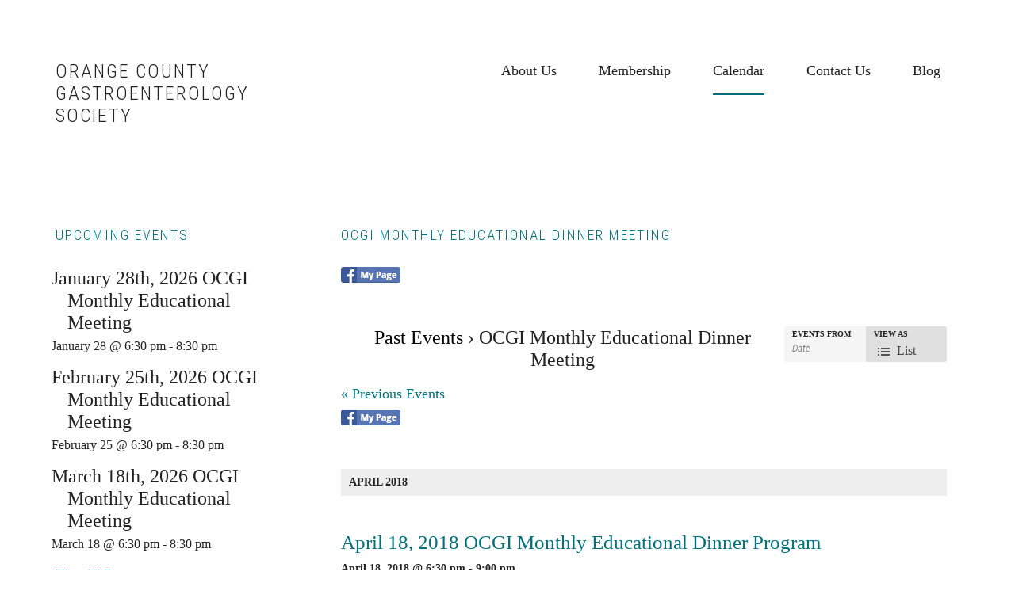

--- FILE ---
content_type: text/html; charset=UTF-8
request_url: http://www.ocgisociety.com/events/category/ocgi-monthly-educational-dinner-meeting/list/?tribe_event_display=past&tribe_paged=1
body_size: 13840
content:
<!DOCTYPE html>
<html lang="en">
<head >
<meta charset="UTF-8" />
		<meta name="robots" content="noodp,noydir" />
		<meta name="viewport" content="width=device-width, initial-scale=1" />
<title>Past Events</title>
<meta name='robots' content='max-image-preview:large' />
	<style>img:is([sizes="auto" i], [sizes^="auto," i]) { contain-intrinsic-size: 3000px 1500px }</style>
	<link rel='dns-prefetch' href='//fonts.googleapis.com' />
<link rel="alternate" type="application/rss+xml" title="Orange County Gastroenterology Society &raquo; Feed" href="http://www.ocgisociety.com/feed/" />
<link rel="alternate" type="application/rss+xml" title="Orange County Gastroenterology Society &raquo; Comments Feed" href="http://www.ocgisociety.com/comments/feed/" />
<link rel="alternate" type="text/calendar" title="Orange County Gastroenterology Society &raquo; iCal Feed" href="http://www.ocgisociety.com/events/?ical=1" />
<link rel="alternate" type="application/rss+xml" title="Orange County Gastroenterology Society &raquo; Events Feed" href="http://www.ocgisociety.com/events/feed/" />
<link rel="canonical" href="http://www.ocgisociety.com/events/category/ocgi-monthly-educational-dinner-meeting/list/?tribe_event_display=past&#038;tribe_paged=1" />
<script type="text/javascript">
/* <![CDATA[ */
window._wpemojiSettings = {"baseUrl":"https:\/\/s.w.org\/images\/core\/emoji\/16.0.1\/72x72\/","ext":".png","svgUrl":"https:\/\/s.w.org\/images\/core\/emoji\/16.0.1\/svg\/","svgExt":".svg","source":{"concatemoji":"http:\/\/www.ocgisociety.com\/wp-includes\/js\/wp-emoji-release.min.js?ver=6.8.2"}};
/*! This file is auto-generated */
!function(s,n){var o,i,e;function c(e){try{var t={supportTests:e,timestamp:(new Date).valueOf()};sessionStorage.setItem(o,JSON.stringify(t))}catch(e){}}function p(e,t,n){e.clearRect(0,0,e.canvas.width,e.canvas.height),e.fillText(t,0,0);var t=new Uint32Array(e.getImageData(0,0,e.canvas.width,e.canvas.height).data),a=(e.clearRect(0,0,e.canvas.width,e.canvas.height),e.fillText(n,0,0),new Uint32Array(e.getImageData(0,0,e.canvas.width,e.canvas.height).data));return t.every(function(e,t){return e===a[t]})}function u(e,t){e.clearRect(0,0,e.canvas.width,e.canvas.height),e.fillText(t,0,0);for(var n=e.getImageData(16,16,1,1),a=0;a<n.data.length;a++)if(0!==n.data[a])return!1;return!0}function f(e,t,n,a){switch(t){case"flag":return n(e,"\ud83c\udff3\ufe0f\u200d\u26a7\ufe0f","\ud83c\udff3\ufe0f\u200b\u26a7\ufe0f")?!1:!n(e,"\ud83c\udde8\ud83c\uddf6","\ud83c\udde8\u200b\ud83c\uddf6")&&!n(e,"\ud83c\udff4\udb40\udc67\udb40\udc62\udb40\udc65\udb40\udc6e\udb40\udc67\udb40\udc7f","\ud83c\udff4\u200b\udb40\udc67\u200b\udb40\udc62\u200b\udb40\udc65\u200b\udb40\udc6e\u200b\udb40\udc67\u200b\udb40\udc7f");case"emoji":return!a(e,"\ud83e\udedf")}return!1}function g(e,t,n,a){var r="undefined"!=typeof WorkerGlobalScope&&self instanceof WorkerGlobalScope?new OffscreenCanvas(300,150):s.createElement("canvas"),o=r.getContext("2d",{willReadFrequently:!0}),i=(o.textBaseline="top",o.font="600 32px Arial",{});return e.forEach(function(e){i[e]=t(o,e,n,a)}),i}function t(e){var t=s.createElement("script");t.src=e,t.defer=!0,s.head.appendChild(t)}"undefined"!=typeof Promise&&(o="wpEmojiSettingsSupports",i=["flag","emoji"],n.supports={everything:!0,everythingExceptFlag:!0},e=new Promise(function(e){s.addEventListener("DOMContentLoaded",e,{once:!0})}),new Promise(function(t){var n=function(){try{var e=JSON.parse(sessionStorage.getItem(o));if("object"==typeof e&&"number"==typeof e.timestamp&&(new Date).valueOf()<e.timestamp+604800&&"object"==typeof e.supportTests)return e.supportTests}catch(e){}return null}();if(!n){if("undefined"!=typeof Worker&&"undefined"!=typeof OffscreenCanvas&&"undefined"!=typeof URL&&URL.createObjectURL&&"undefined"!=typeof Blob)try{var e="postMessage("+g.toString()+"("+[JSON.stringify(i),f.toString(),p.toString(),u.toString()].join(",")+"));",a=new Blob([e],{type:"text/javascript"}),r=new Worker(URL.createObjectURL(a),{name:"wpTestEmojiSupports"});return void(r.onmessage=function(e){c(n=e.data),r.terminate(),t(n)})}catch(e){}c(n=g(i,f,p,u))}t(n)}).then(function(e){for(var t in e)n.supports[t]=e[t],n.supports.everything=n.supports.everything&&n.supports[t],"flag"!==t&&(n.supports.everythingExceptFlag=n.supports.everythingExceptFlag&&n.supports[t]);n.supports.everythingExceptFlag=n.supports.everythingExceptFlag&&!n.supports.flag,n.DOMReady=!1,n.readyCallback=function(){n.DOMReady=!0}}).then(function(){return e}).then(function(){var e;n.supports.everything||(n.readyCallback(),(e=n.source||{}).concatemoji?t(e.concatemoji):e.wpemoji&&e.twemoji&&(t(e.twemoji),t(e.wpemoji)))}))}((window,document),window._wpemojiSettings);
/* ]]> */
</script>
<link rel='stylesheet' id='workstation-pro-theme-css' href='http://www.ocgisociety.com/wp-content/themes/workstation-pro/style.css?ver=1.0.2' type='text/css' media='all' />
<style id='workstation-pro-theme-inline-css' type='text/css'>

		a,
		.add-black .after-header a:focus,
		.add-black .after-header a:hover,
		.author-box-title,
		.archive-pagination li a:focus,
		.archive-pagination li a:hover,
		.archive-pagination .active a,
		.archive-title,
		.entry-header .entry-meta,
		.entry-title a:focus,
		.entry-title a:hover,
		.featured-content .entry-meta,
		.flexible-widgets .featured-content .has-post-thumbnail .alignnone + .entry-header .entry-title a:focus,
		.flexible-widgets .featured-content .has-post-thumbnail .alignnone + .entry-header .entry-title a:hover,
		.footer-widgets a:focus,
		.footer-widgets a:hover,
		.front-page-3 a:focus,
		.front-page-3 a:hover,
		.genesis-nav-menu .sub-menu a:focus,
		.genesis-nav-menu .sub-menu a:hover,
		.nav-secondary .genesis-nav-menu .sub-menu a:focus,
		.nav-secondary .genesis-nav-menu .sub-menu a:hover,
		.nav-secondary .genesis-nav-menu .sub-menu .current-menu-item > a,
		.page-title,
		.site-footer a:focus,
		.site-footer a:hover,
		.widget li a:focus,
		.widget li a:hover,
		.widget-title {
			color: #00707c;
		}

		button,
		input[type="button"],
		input[type="reset"],
		input[type="submit"],
		.add-color .after-header,
		.add-color .site-header,
		.button,		
		.widget .button {
			background-color: #00707c;
		}

		.after-header,
		.front-page-1,
		.genesis-nav-menu .sub-menu,
		.genesis-nav-menu > .current-menu-item > a,
		.genesis-nav-menu > li > a:focus,
		.genesis-nav-menu > li > a:hover {
			border-color: #00707c;
		}
		
		@media only screen and (max-width: 880px) {
			.js nav .genesis-nav-menu .menu-item .sub-menu li a:focus,
			.js nav .genesis-nav-menu .menu-item a:focus,
			.js nav button:focus,
			.js .menu-toggle:focus {
				color: #00707c;
			}
		}
		
</style>
<link rel='stylesheet' id='tribe-events-bootstrap-datepicker-css-css' href='http://www.ocgisociety.com/wp-content/plugins/the-events-calendar/vendor/bootstrap-datepicker/css/bootstrap-datepicker.standalone.min.css?ver=6.8.2' type='text/css' media='all' />
<style id='wp-emoji-styles-inline-css' type='text/css'>

	img.wp-smiley, img.emoji {
		display: inline !important;
		border: none !important;
		box-shadow: none !important;
		height: 1em !important;
		width: 1em !important;
		margin: 0 0.07em !important;
		vertical-align: -0.1em !important;
		background: none !important;
		padding: 0 !important;
	}
</style>
<link rel='stylesheet' id='wp-block-library-css' href='http://www.ocgisociety.com/wp-includes/css/dist/block-library/style.min.css?ver=6.8.2' type='text/css' media='all' />
<style id='classic-theme-styles-inline-css' type='text/css'>
/*! This file is auto-generated */
.wp-block-button__link{color:#fff;background-color:#32373c;border-radius:9999px;box-shadow:none;text-decoration:none;padding:calc(.667em + 2px) calc(1.333em + 2px);font-size:1.125em}.wp-block-file__button{background:#32373c;color:#fff;text-decoration:none}
</style>
<link rel='stylesheet' id='pdfemb-gutenberg-block-backend-js-css' href='http://www.ocgisociety.com/wp-content/plugins/pdf-embedder/css/pdfemb-blocks.css?ver=6.8.2' type='text/css' media='all' />
<style id='global-styles-inline-css' type='text/css'>
:root{--wp--preset--aspect-ratio--square: 1;--wp--preset--aspect-ratio--4-3: 4/3;--wp--preset--aspect-ratio--3-4: 3/4;--wp--preset--aspect-ratio--3-2: 3/2;--wp--preset--aspect-ratio--2-3: 2/3;--wp--preset--aspect-ratio--16-9: 16/9;--wp--preset--aspect-ratio--9-16: 9/16;--wp--preset--color--black: #000000;--wp--preset--color--cyan-bluish-gray: #abb8c3;--wp--preset--color--white: #ffffff;--wp--preset--color--pale-pink: #f78da7;--wp--preset--color--vivid-red: #cf2e2e;--wp--preset--color--luminous-vivid-orange: #ff6900;--wp--preset--color--luminous-vivid-amber: #fcb900;--wp--preset--color--light-green-cyan: #7bdcb5;--wp--preset--color--vivid-green-cyan: #00d084;--wp--preset--color--pale-cyan-blue: #8ed1fc;--wp--preset--color--vivid-cyan-blue: #0693e3;--wp--preset--color--vivid-purple: #9b51e0;--wp--preset--gradient--vivid-cyan-blue-to-vivid-purple: linear-gradient(135deg,rgba(6,147,227,1) 0%,rgb(155,81,224) 100%);--wp--preset--gradient--light-green-cyan-to-vivid-green-cyan: linear-gradient(135deg,rgb(122,220,180) 0%,rgb(0,208,130) 100%);--wp--preset--gradient--luminous-vivid-amber-to-luminous-vivid-orange: linear-gradient(135deg,rgba(252,185,0,1) 0%,rgba(255,105,0,1) 100%);--wp--preset--gradient--luminous-vivid-orange-to-vivid-red: linear-gradient(135deg,rgba(255,105,0,1) 0%,rgb(207,46,46) 100%);--wp--preset--gradient--very-light-gray-to-cyan-bluish-gray: linear-gradient(135deg,rgb(238,238,238) 0%,rgb(169,184,195) 100%);--wp--preset--gradient--cool-to-warm-spectrum: linear-gradient(135deg,rgb(74,234,220) 0%,rgb(151,120,209) 20%,rgb(207,42,186) 40%,rgb(238,44,130) 60%,rgb(251,105,98) 80%,rgb(254,248,76) 100%);--wp--preset--gradient--blush-light-purple: linear-gradient(135deg,rgb(255,206,236) 0%,rgb(152,150,240) 100%);--wp--preset--gradient--blush-bordeaux: linear-gradient(135deg,rgb(254,205,165) 0%,rgb(254,45,45) 50%,rgb(107,0,62) 100%);--wp--preset--gradient--luminous-dusk: linear-gradient(135deg,rgb(255,203,112) 0%,rgb(199,81,192) 50%,rgb(65,88,208) 100%);--wp--preset--gradient--pale-ocean: linear-gradient(135deg,rgb(255,245,203) 0%,rgb(182,227,212) 50%,rgb(51,167,181) 100%);--wp--preset--gradient--electric-grass: linear-gradient(135deg,rgb(202,248,128) 0%,rgb(113,206,126) 100%);--wp--preset--gradient--midnight: linear-gradient(135deg,rgb(2,3,129) 0%,rgb(40,116,252) 100%);--wp--preset--font-size--small: 13px;--wp--preset--font-size--medium: 20px;--wp--preset--font-size--large: 36px;--wp--preset--font-size--x-large: 42px;--wp--preset--spacing--20: 0.44rem;--wp--preset--spacing--30: 0.67rem;--wp--preset--spacing--40: 1rem;--wp--preset--spacing--50: 1.5rem;--wp--preset--spacing--60: 2.25rem;--wp--preset--spacing--70: 3.38rem;--wp--preset--spacing--80: 5.06rem;--wp--preset--shadow--natural: 6px 6px 9px rgba(0, 0, 0, 0.2);--wp--preset--shadow--deep: 12px 12px 50px rgba(0, 0, 0, 0.4);--wp--preset--shadow--sharp: 6px 6px 0px rgba(0, 0, 0, 0.2);--wp--preset--shadow--outlined: 6px 6px 0px -3px rgba(255, 255, 255, 1), 6px 6px rgba(0, 0, 0, 1);--wp--preset--shadow--crisp: 6px 6px 0px rgba(0, 0, 0, 1);}:where(.is-layout-flex){gap: 0.5em;}:where(.is-layout-grid){gap: 0.5em;}body .is-layout-flex{display: flex;}.is-layout-flex{flex-wrap: wrap;align-items: center;}.is-layout-flex > :is(*, div){margin: 0;}body .is-layout-grid{display: grid;}.is-layout-grid > :is(*, div){margin: 0;}:where(.wp-block-columns.is-layout-flex){gap: 2em;}:where(.wp-block-columns.is-layout-grid){gap: 2em;}:where(.wp-block-post-template.is-layout-flex){gap: 1.25em;}:where(.wp-block-post-template.is-layout-grid){gap: 1.25em;}.has-black-color{color: var(--wp--preset--color--black) !important;}.has-cyan-bluish-gray-color{color: var(--wp--preset--color--cyan-bluish-gray) !important;}.has-white-color{color: var(--wp--preset--color--white) !important;}.has-pale-pink-color{color: var(--wp--preset--color--pale-pink) !important;}.has-vivid-red-color{color: var(--wp--preset--color--vivid-red) !important;}.has-luminous-vivid-orange-color{color: var(--wp--preset--color--luminous-vivid-orange) !important;}.has-luminous-vivid-amber-color{color: var(--wp--preset--color--luminous-vivid-amber) !important;}.has-light-green-cyan-color{color: var(--wp--preset--color--light-green-cyan) !important;}.has-vivid-green-cyan-color{color: var(--wp--preset--color--vivid-green-cyan) !important;}.has-pale-cyan-blue-color{color: var(--wp--preset--color--pale-cyan-blue) !important;}.has-vivid-cyan-blue-color{color: var(--wp--preset--color--vivid-cyan-blue) !important;}.has-vivid-purple-color{color: var(--wp--preset--color--vivid-purple) !important;}.has-black-background-color{background-color: var(--wp--preset--color--black) !important;}.has-cyan-bluish-gray-background-color{background-color: var(--wp--preset--color--cyan-bluish-gray) !important;}.has-white-background-color{background-color: var(--wp--preset--color--white) !important;}.has-pale-pink-background-color{background-color: var(--wp--preset--color--pale-pink) !important;}.has-vivid-red-background-color{background-color: var(--wp--preset--color--vivid-red) !important;}.has-luminous-vivid-orange-background-color{background-color: var(--wp--preset--color--luminous-vivid-orange) !important;}.has-luminous-vivid-amber-background-color{background-color: var(--wp--preset--color--luminous-vivid-amber) !important;}.has-light-green-cyan-background-color{background-color: var(--wp--preset--color--light-green-cyan) !important;}.has-vivid-green-cyan-background-color{background-color: var(--wp--preset--color--vivid-green-cyan) !important;}.has-pale-cyan-blue-background-color{background-color: var(--wp--preset--color--pale-cyan-blue) !important;}.has-vivid-cyan-blue-background-color{background-color: var(--wp--preset--color--vivid-cyan-blue) !important;}.has-vivid-purple-background-color{background-color: var(--wp--preset--color--vivid-purple) !important;}.has-black-border-color{border-color: var(--wp--preset--color--black) !important;}.has-cyan-bluish-gray-border-color{border-color: var(--wp--preset--color--cyan-bluish-gray) !important;}.has-white-border-color{border-color: var(--wp--preset--color--white) !important;}.has-pale-pink-border-color{border-color: var(--wp--preset--color--pale-pink) !important;}.has-vivid-red-border-color{border-color: var(--wp--preset--color--vivid-red) !important;}.has-luminous-vivid-orange-border-color{border-color: var(--wp--preset--color--luminous-vivid-orange) !important;}.has-luminous-vivid-amber-border-color{border-color: var(--wp--preset--color--luminous-vivid-amber) !important;}.has-light-green-cyan-border-color{border-color: var(--wp--preset--color--light-green-cyan) !important;}.has-vivid-green-cyan-border-color{border-color: var(--wp--preset--color--vivid-green-cyan) !important;}.has-pale-cyan-blue-border-color{border-color: var(--wp--preset--color--pale-cyan-blue) !important;}.has-vivid-cyan-blue-border-color{border-color: var(--wp--preset--color--vivid-cyan-blue) !important;}.has-vivid-purple-border-color{border-color: var(--wp--preset--color--vivid-purple) !important;}.has-vivid-cyan-blue-to-vivid-purple-gradient-background{background: var(--wp--preset--gradient--vivid-cyan-blue-to-vivid-purple) !important;}.has-light-green-cyan-to-vivid-green-cyan-gradient-background{background: var(--wp--preset--gradient--light-green-cyan-to-vivid-green-cyan) !important;}.has-luminous-vivid-amber-to-luminous-vivid-orange-gradient-background{background: var(--wp--preset--gradient--luminous-vivid-amber-to-luminous-vivid-orange) !important;}.has-luminous-vivid-orange-to-vivid-red-gradient-background{background: var(--wp--preset--gradient--luminous-vivid-orange-to-vivid-red) !important;}.has-very-light-gray-to-cyan-bluish-gray-gradient-background{background: var(--wp--preset--gradient--very-light-gray-to-cyan-bluish-gray) !important;}.has-cool-to-warm-spectrum-gradient-background{background: var(--wp--preset--gradient--cool-to-warm-spectrum) !important;}.has-blush-light-purple-gradient-background{background: var(--wp--preset--gradient--blush-light-purple) !important;}.has-blush-bordeaux-gradient-background{background: var(--wp--preset--gradient--blush-bordeaux) !important;}.has-luminous-dusk-gradient-background{background: var(--wp--preset--gradient--luminous-dusk) !important;}.has-pale-ocean-gradient-background{background: var(--wp--preset--gradient--pale-ocean) !important;}.has-electric-grass-gradient-background{background: var(--wp--preset--gradient--electric-grass) !important;}.has-midnight-gradient-background{background: var(--wp--preset--gradient--midnight) !important;}.has-small-font-size{font-size: var(--wp--preset--font-size--small) !important;}.has-medium-font-size{font-size: var(--wp--preset--font-size--medium) !important;}.has-large-font-size{font-size: var(--wp--preset--font-size--large) !important;}.has-x-large-font-size{font-size: var(--wp--preset--font-size--x-large) !important;}
:where(.wp-block-post-template.is-layout-flex){gap: 1.25em;}:where(.wp-block-post-template.is-layout-grid){gap: 1.25em;}
:where(.wp-block-columns.is-layout-flex){gap: 2em;}:where(.wp-block-columns.is-layout-grid){gap: 2em;}
:root :where(.wp-block-pullquote){font-size: 1.5em;line-height: 1.6;}
</style>
<link rel='stylesheet' id='contact-form-7-css' href='http://www.ocgisociety.com/wp-content/plugins/contact-form-7/includes/css/styles.css?ver=5.1.3' type='text/css' media='all' />
<link rel='stylesheet' id='fcbkbttn_stylesheet-css' href='http://www.ocgisociety.com/wp-content/plugins/facebook-button-plugin/css/style.css?ver=6.8.2' type='text/css' media='all' />
<link rel='stylesheet' id='dashicons-css' href='http://www.ocgisociety.com/wp-includes/css/dashicons.min.css?ver=6.8.2' type='text/css' media='all' />
<link rel='stylesheet' id='to-top-css' href='http://www.ocgisociety.com/wp-content/plugins/to-top/public/css/to-top-public.css?ver=1.8.1' type='text/css' media='all' />
<link rel='stylesheet' id='tribe-events-custom-jquery-styles-css' href='http://www.ocgisociety.com/wp-content/plugins/the-events-calendar/vendor/jquery/smoothness/jquery-ui-1.8.23.custom.css?ver=6.8.2' type='text/css' media='all' />
<link rel='stylesheet' id='tribe-events-calendar-style-css' href='http://www.ocgisociety.com/wp-content/plugins/the-events-calendar/src/resources/css/tribe-events-full.min.css?ver=4.6.12.1' type='text/css' media='all' />
<link rel='stylesheet' id='tribe-events-calendar-mobile-style-css' href='http://www.ocgisociety.com/wp-content/plugins/the-events-calendar/src/resources/css/tribe-events-full-mobile.min.css?ver=4.6.12.1' type='text/css' media='only screen and (max-width: 768px)' />
<link rel='stylesheet' id='google-fonts-css' href='//fonts.googleapis.com/css?family=Roboto+Condensed%3A300italic%2C700italic%2C700%2C300&#038;ver=1.0.2' type='text/css' media='all' />
<script type="text/javascript" src="http://www.ocgisociety.com/wp-includes/js/jquery/jquery.js?ver=3.7.1" id="jquery-core-js"></script>
<script type="text/javascript" src="http://www.ocgisociety.com/wp-includes/js/jquery/jquery-migrate.min.js?ver=3.4.1" id="jquery-migrate-js"></script>
<script type="text/javascript" src="http://www.ocgisociety.com/wp-content/plugins/the-events-calendar/vendor/jquery-placeholder/jquery.placeholder.min.js?ver=2.0.7" id="jquery-placeholder-js"></script>
<script type="text/javascript" id="tribe-events-bootstrap-datepicker-js-extra">
/* <![CDATA[ */
var tribe_bootstrap_datepicker_strings = {"dates":{"days":["Sunday","Monday","Tuesday","Wednesday","Thursday","Friday","Saturday"],"daysShort":{"Jan":"Jan","Feb":"Feb","Mar":"Mar","Apr":"Apr","May":"May","Jun":"Jun","Jul":"Jul","Aug":"Aug","Sep":"Sep","Oct":"Oct","Nov":"Nov","Dec":"Dec"},"daysMin":["S","M","T","W","T","F","S"],"months":["January","February","March","April","May","June","July","August","September","October","November","December"],"monthsShort":["Jan","Feb","Mar","Apr","May","Jun","Jul","Aug","Sep","Oct","Nov","Dec"],"clear":"Clear","today":"Today","titleFormat":"MM yyyy"}};
/* ]]> */
</script>
<script type="text/javascript" src="http://www.ocgisociety.com/wp-content/plugins/the-events-calendar/vendor/bootstrap-datepicker/js/bootstrap-datepicker.min.js?ver=3.2" id="tribe-events-bootstrap-datepicker-js"></script>
<script type="text/javascript" src="http://www.ocgisociety.com/wp-content/plugins/the-events-calendar/vendor/jquery-resize/jquery.ba-resize.min.js?ver=1.1" id="tribe-events-jquery-resize-js"></script>
<script type="text/javascript" id="tribe-events-calendar-script-js-extra">
/* <![CDATA[ */
var tribe_js_config = {"permalink_settings":"\/%category%\/%postname%\/","events_post_type":"tribe_events","events_base":"http:\/\/www.ocgisociety.com\/events\/"};
/* ]]> */
</script>
<script type="text/javascript" src="http://www.ocgisociety.com/wp-content/plugins/the-events-calendar/src/resources/js/tribe-events.min.js?ver=4.6.12.1" id="tribe-events-calendar-script-js"></script>
<script type="text/javascript" src="http://www.ocgisociety.com/wp-content/plugins/the-events-calendar/src/resources/js/tribe-events-bar.min.js?ver=4.6.12.1" id="tribe-events-bar-js"></script>
<script type="text/javascript" id="cf7pp-redirect_method-js-extra">
/* <![CDATA[ */
var ajax_object_cf7pp = {"ajax_url":"http:\/\/www.ocgisociety.com\/wp-admin\/admin-ajax.php","forms":"[\"141|paypal\"]","path":"http:\/\/www.ocgisociety.com\/?cf7pp_redirect=","stripe_key":"","failed":"Payment Failed","pay":"Pay","processing":"Processing Payment"};
/* ]]> */
</script>
<script type="text/javascript" src="http://www.ocgisociety.com/wp-content/plugins/contact-form-7-paypal-add-on/includes/../assets/js/redirect_method.js" id="cf7pp-redirect_method-js"></script>
<script type="text/javascript" src="http://www.ocgisociety.com/wp-content/plugins/facebook-button-plugin/js/script.js?ver=6.8.2" id="fcbkbttn_script-js"></script>
<script type="text/javascript" id="to-top-js-extra">
/* <![CDATA[ */
var to_top_options = {"scroll_offset":"100","icon_opacity":"50","style":"icon","icon_type":"dashicons-arrow-up-alt2","icon_color":"#ffffff","icon_bg_color":"#000000","icon_size":"32","border_radius":"5","image":"http:\/\/www.ocgisociety.com\/wp-content\/plugins\/to-top\/admin\/images\/default.png","image_width":"65","image_alt":"","location":"bottom-right","margin_x":"20","margin_y":"20","show_on_admin":"0","enable_autohide":"0","autohide_time":"2","enable_hide_small_device":"0","small_device_max_width":"640","reset":"0"};
/* ]]> */
</script>
<script type="text/javascript" src="http://www.ocgisociety.com/wp-content/plugins/to-top/public/js/to-top-public.js?ver=1.8.1" id="to-top-js"></script>
<!--[if lt IE 9]>
<script type="text/javascript" src="http://www.ocgisociety.com/wp-content/themes/genesis/lib/js/html5shiv.min.js?ver=3.7.3" id="html5shiv-js"></script>
<![endif]-->
<link rel="https://api.w.org/" href="http://www.ocgisociety.com/wp-json/" /><link rel="alternate" title="JSON" type="application/json" href="http://www.ocgisociety.com/wp-json/wp/v2/tribe_events_cat/7" /><link rel="EditURI" type="application/rsd+xml" title="RSD" href="http://www.ocgisociety.com/xmlrpc.php?rsd" />

<!-- fcbkbttn meta start -->
<meta property="og:url" content="http://www.ocgisociety.com/events/category/ocgi-monthly-educational-dinner-meeting/list"/>
<meta property="og:title" content="Archives: &lt;span&gt;Events&lt;/span&gt;"/>
<meta property="og:site_name" content="Orange County Gastroenterology Society"/>
<!-- fcbkbttn meta end -->
<!-- <meta name="NextGEN" version="3.2.4" /> -->
<meta name="tec-api-version" content="v1"><meta name="tec-api-origin" content="http://www.ocgisociety.com"><link rel="https://theeventscalendar.com/" href="http://www.ocgisociety.com/wp-json/tribe/events/v1/events/?categories=ocgi-monthly-educational-dinner-meeting" /><link rel="pingback" href="http://www.ocgisociety.com/xmlrpc.php" />
<link rel="next" href="http://www.ocgisociety.com/events/category/ocgi-monthly-educational-dinner-meeting/list/page/2/?tribe_event_display=past&#038;tribe_paged=1" />
<link rel="icon" href="http://www.ocgisociety.com/wp-content/uploads/2017/01/Slide1-150x150.jpg" sizes="32x32" />
<link rel="icon" href="http://www.ocgisociety.com/wp-content/uploads/2017/01/Slide1.jpg" sizes="192x192" />
<link rel="apple-touch-icon" href="http://www.ocgisociety.com/wp-content/uploads/2017/01/Slide1.jpg" />
<meta name="msapplication-TileImage" content="http://www.ocgisociety.com/wp-content/uploads/2017/01/Slide1.jpg" />
</head>
<body class="archive post-type-archive post-type-archive-tribe_events wp-theme-genesis wp-child-theme-workstation-pro tribe-no-js tribe-bar-is-disabled custom-header header-full-width sidebar-content events-list events-category events-category-ocgi-monthly-educational-dinner-meeting events-archive tribe-events-style-full tribe-theme-parent-genesis tribe-theme-child-workstation-pro page-template-page-php singular" itemscope itemtype="https://schema.org/WebPage"><div class="site-container"><ul class="genesis-skip-link"><li><a href="#genesis-content" class="screen-reader-shortcut"> Skip to content</a></li><li><a href="#genesis-sidebar-primary" class="screen-reader-shortcut"> Skip to primary sidebar</a></li></ul><header class="site-header" itemscope itemtype="https://schema.org/WPHeader"><div class="wrap"><nav class="nav-primary" aria-label="Main" itemscope itemtype="https://schema.org/SiteNavigationElement" id="genesis-nav-primary"><ul id="menu-main-menu" class="menu genesis-nav-menu menu-primary js-superfish"><li id="menu-item-17" class="menu-item menu-item-type-post_type menu-item-object-page menu-item-17"><a href="http://www.ocgisociety.com/about-us/" itemprop="url"><span itemprop="name">About Us</span></a></li>
<li id="menu-item-16" class="menu-item menu-item-type-post_type menu-item-object-page menu-item-16"><a href="http://www.ocgisociety.com/membership/" itemprop="url"><span itemprop="name">Membership</span></a></li>
<li id="menu-item-15" class="menu-item menu-item-type-post_type menu-item-object-page current-menu-item current_page_item menu-item-15"><a href="http://www.ocgisociety.com/events/" itemprop="url"><span itemprop="name">Calendar</span></a></li>
<li id="menu-item-14" class="menu-item menu-item-type-post_type menu-item-object-page menu-item-14"><a href="http://www.ocgisociety.com/contact-us/" itemprop="url"><span itemprop="name">Contact Us</span></a></li>
<li id="menu-item-127" class="menu-item menu-item-type-post_type menu-item-object-page menu-item-127"><a href="http://www.ocgisociety.com/blog/" itemprop="url"><span itemprop="name">Blog</span></a></li>
</ul></nav><div class="title-area"><p class="site-title" itemprop="headline"><a href="http://www.ocgisociety.com/">Orange County Gastroenterology Society</a></p><p class="site-description" itemprop="description">OCGI promotes clinical excellence and optimal care in Gastroenterology through continuing education and collaboration.</p></div></div></header><div class="site-inner"><div class="content-sidebar-wrap"><main class="content" id="genesis-content"><div class="archive-description taxonomy-archive-description taxonomy-description"><h1 class="archive-title">OCGI Monthly Educational Dinner Meeting</h1></div><div class="fcbkbttn_buttons_block fcbkbttn_arhiv" id="fcbkbttn_left"><div class="fcbkbttn_button">
                            <a href="https://www.facebook.com/ocgisociety/" target="_blank">
                                <img src="http://www.ocgisociety.com/wp-content/plugins/facebook-button-plugin/images/standard-facebook-ico.png" alt="Fb-Button" />
                            </a>
                        </div><div class="fcbkbttn_like "><fb:like href="http://www.ocgisociety.com/events/category/ocgi-monthly-educational-dinner-meeting/list" action="like" colorscheme="light" layout="standard" show-faces='false' width="450px" size="small"></fb:like></div><div class="fb-share-button  " data-href="http://www.ocgisociety.com/events/category/ocgi-monthly-educational-dinner-meeting/list" data-type="button_count" data-size="small"></div></div><article class="post-0 page type-page status-draft entry has-post-thumbnail" itemscope itemtype="https://schema.org/CreativeWork"><header class="entry-header"><a class="entry-image-link" aria-hidden="true" tabindex="-1"><img width="1200" height="500" src="http://www.ocgisociety.com/wp-content/uploads/2016/12/shutterstock_255982132-1200x500.jpg" class=" post-image entry-image" alt="" itemprop="image" decoding="async" /></a></header><div class="entry-content" itemprop="text"><div id="tribe-events" class="tribe-no-js" data-live_ajax="0" data-datepicker_format="0" data-category="ocgi-monthly-educational-dinner-meeting" data-featured=""><div class="tribe-events-before-html"></div><span class="tribe-events-ajax-loading"><img decoding="async" class="tribe-events-spinner-medium" src="http://www.ocgisociety.com/wp-content/plugins/the-events-calendar/src/resources/images/tribe-loading.gif" alt="Loading Events" /></span><div id="tribe-events-content-wrapper" class="tribe-clearfix"><input type="hidden" id="tribe-events-list-hash" value="">
	<!-- Tribe Bar -->


<div class="tribe-bar-disabled"><div id="tribe-events-bar">

	<form id="tribe-bar-form" class="tribe-clearfix" name="tribe-bar-form" method="post" action="http://www.ocgisociety.com/events/category/ocgi-monthly-educational-dinner-meeting/list?post_type=tribe_events&#038;tribe_events_cat=ocgi-monthly-educational-dinner-meeting&#038;eventDisplay=list">

		<!-- Mobile Filters Toggle -->

		<div id="tribe-bar-collapse-toggle" >
			Find Events<span class="tribe-bar-toggle-arrow"></span>
		</div>

		<!-- Views -->
					<div id="tribe-bar-views">
				<div class="tribe-bar-views-inner tribe-clearfix">
					<h3 class="tribe-events-visuallyhidden">Event Views Navigation</h3>
					<label>View As</label>
					<select class="tribe-bar-views-select tribe-no-param" name="tribe-bar-view">
													<option selected value="http://www.ocgisociety.com/events/category/ocgi-monthly-educational-dinner-meeting/list/" data-view="list">
								List							</option>
													<option tribe-inactive value="http://www.ocgisociety.com/events/category/ocgi-monthly-educational-dinner-meeting/month/" data-view="month">
								Month							</option>
													<option tribe-inactive value="http://www.ocgisociety.com/events/category/ocgi-monthly-educational-dinner-meeting/today/" data-view="day">
								Day							</option>
											</select>
				</div>
				<!-- .tribe-bar-views-inner -->
			</div><!-- .tribe-bar-views -->
		
					<div class="tribe-bar-filters">
				<div class="tribe-bar-filters-inner tribe-clearfix">
											<div class="tribe-bar-date-filter">
							<label class="label-tribe-bar-date" for="tribe-bar-date">Events From</label>
							<input type="text" name="tribe-bar-date" style="position: relative;" id="tribe-bar-date" value="" placeholder="Date"><input type="hidden" name="tribe-bar-date-day" id="tribe-bar-date-day" class="tribe-no-param" value="">						</div>
										<div class="tribe-bar-submit">
						<input class="tribe-events-button tribe-no-param" type="submit" name="submit-bar" value="Find Events" />
					</div>
					<!-- .tribe-bar-submit -->
				</div>
				<!-- .tribe-bar-filters-inner -->
			</div><!-- .tribe-bar-filters -->
		
	</form>
	<!-- #tribe-bar-form -->

</div><!-- #tribe-events-bar -->
</div>
	<!-- Main Events Content -->

<div id="tribe-events-content" class="tribe-events-list">


	
	<!-- List Title -->
		<h2 class="tribe-events-page-title"><a href="http://www.ocgisociety.com/events/">Past Events</a> &#8250; OCGI Monthly Educational Dinner Meeting</h2>
	
	<!-- Notices -->
	
	<!-- List Header -->
		<div id="tribe-events-header"  data-title="Past Events" data-startofweek="1" data-view="past" data-baseurl="http://www.ocgisociety.com/events/category/ocgi-monthly-educational-dinner-meeting/list/?tribe_event_display=past">

		<!-- Header Navigation -->
				
<h3 class="screen-reader-text" tabindex="0">Events List Navigation</h3>
<ul class="tribe-events-sub-nav">
	<!-- Left Navigation -->

			<li class="tribe-events-nav-previous tribe-events-nav-left tribe-events-past" aria-label="previous events link">
			<a href="http://www.ocgisociety.com/events/category/ocgi-monthly-educational-dinner-meeting/list/?tribe_event_display=past&#038;tribe_paged=2" rel="prev"><span>&laquo;</span> Previous Events</a>

		</li><!-- .tribe-events-nav-left -->
	
	<!-- Right Navigation -->
	</ul>
		
	</div>
	<!-- #tribe-events-header -->
	

	<!-- Events Loop -->
					

<div class="tribe-events-loop">

	<div class="fcbkbttn_buttons_block fcbkbttn_arhiv" id="fcbkbttn_left"><div class="fcbkbttn_button">
                            <a href="https://www.facebook.com/ocgisociety/" target="_blank">
                                <img decoding="async" src="http://www.ocgisociety.com/wp-content/plugins/facebook-button-plugin/images/standard-facebook-ico.png" alt="Fb-Button" />
                            </a>
                        </div><div class="fcbkbttn_like "><fb:like href="http://www.ocgisociety.com/events/category/ocgi-monthly-educational-dinner-meeting/list" action="like" colorscheme="light" layout="standard" show-faces='false' width="450px" size="small"></fb:like></div><div class="fb-share-button  " data-href="http://www.ocgisociety.com/events/category/ocgi-monthly-educational-dinner-meeting/list" data-type="button_count" data-size="small"></div></div>		
		<!-- Month / Year Headers -->
		<span class='tribe-events-list-separator-month'><span>April 2018</span></span>
		<!-- Event  -->
				<div id="post-731" class="type-tribe_events post-731 tribe-clearfix tribe-events-category-ocgi-monthly-educational-dinner-meeting tribe-events-venue-733 tribe-events-first" >
			
<!-- Event Title -->
<h2 class="tribe-events-list-event-title">
	<a class="tribe-event-url" href="http://www.ocgisociety.com/event/april-18-2018/" title="April 18, 2018 OCGI Monthly Educational Dinner Program" rel="bookmark">
		April 18, 2018 OCGI Monthly Educational Dinner Program	</a>
</h2>

<!-- Event Meta -->
<div class="tribe-events-event-meta">
	<div class="author  location">

		<!-- Schedule & Recurrence Details -->
		<div class="tribe-event-schedule-details">
			<span class="tribe-event-date-start">April 18, 2018 @ 6:30 pm</span> - <span class="tribe-event-time">9:00 pm</span>		</div>

					<!-- Venue Display Info -->
			<div class="tribe-events-venue-details">
			Mastro&#8217;s Steakhouse, <span class="tribe-address">

<span class="tribe-street-address">633 Anton Boulevard</span>
	
		<br>
		<span class="tribe-locality">Costa Mesa</span><span class="tribe-delimiter">,</span>

	<abbr class="tribe-region tribe-events-abbr" title="California">CA</abbr>

	<span class="tribe-postal-code">92626</span>

	<span class="tribe-country-name">United States</span>

</span>
<a class="tribe-events-gmap" href="https://maps.google.com/maps?f=q&#038;source=s_q&#038;hl=en&#038;geocode=&#038;q=633+Anton+Boulevard+Costa+Mesa+CA+92626+United+States" title="Click to view a Google Map" target="_blank">+ Google Map</a>			</div> <!-- .tribe-events-venue-details -->
		
	</div>
</div><!-- .tribe-events-event-meta -->

<!-- Event Cost -->


<!-- Event Image -->

<!-- Event Content -->
<div class="tribe-events-list-event-description tribe-events-content description entry-summary">
	<p>OCGI's April 18, 2018 Monthly Education Dinner is sponsored by Janssen Biotech at the beautiful Mastro's Steakhouse in Costa Mesa. &nbsp; Douglas Nguyen, MD of UC Irvine Health will be speaking on&nbsp;Consider STELARA as a First-Line Biologic Treatment for Adults with Moderately to Servely Active Crohn’s Disease. Dr. Douglas L. Nguyen is fellowship-trained UC Irvine Health specialist in gastroenterology and hepatology. He has additional expertise in inflammatory bowel disease. His clinical interests include high-risk inflammatory bowel disease, intestinal failure, irritable&hellip;</p>
	<a href="http://www.ocgisociety.com/event/april-18-2018/" class="tribe-events-read-more" rel="bookmark">Find out more &raquo;</a>
</div><!-- .tribe-events-list-event-description -->
		</div>


					
		<!-- Month / Year Headers -->
		<span class='tribe-events-list-separator-month'><span>May 2018</span></span>
		<!-- Event  -->
				<div id="post-740" class="type-tribe_events post-740 tribe-clearfix tribe-events-category-ocgi-monthly-educational-dinner-meeting tribe-events-venue-728" >
			
<!-- Event Title -->
<h2 class="tribe-events-list-event-title">
	<a class="tribe-event-url" href="http://www.ocgisociety.com/event/may-24-2018-ocgi-dinner-meeting/" title="May 24, 2018 OCGI Dinner Meeting" rel="bookmark">
		May 24, 2018 OCGI Dinner Meeting	</a>
</h2>

<!-- Event Meta -->
<div class="tribe-events-event-meta">
	<div class="author  location">

		<!-- Schedule & Recurrence Details -->
		<div class="tribe-event-schedule-details">
			<span class="tribe-event-date-start">May 24, 2018 @ 6:30 pm</span> - <span class="tribe-event-time">9:00 pm</span>		</div>

					<!-- Venue Display Info -->
			<div class="tribe-events-venue-details">
			Maggiano&#8217;s Little Italy, <span class="tribe-address">

<span class="tribe-street-address">3333 Bristol Street</span>
	
		<br>
		<span class="tribe-locality">Costa Mesa</span><span class="tribe-delimiter">,</span>

	<abbr class="tribe-region tribe-events-abbr" title="California">CA</abbr>

	<span class="tribe-postal-code">92626</span>

	<span class="tribe-country-name">United States</span>

</span>
<a class="tribe-events-gmap" href="https://maps.google.com/maps?f=q&#038;source=s_q&#038;hl=en&#038;geocode=&#038;q=3333+Bristol+Street+Costa+Mesa+CA+92626+United+States" title="Click to view a Google Map" target="_blank">+ Google Map</a>			</div> <!-- .tribe-events-venue-details -->
		
	</div>
</div><!-- .tribe-events-event-meta -->

<!-- Event Cost -->


<!-- Event Image -->

<!-- Event Content -->
<div class="tribe-events-list-event-description tribe-events-content description entry-summary">
	<p>May’s OCGI Monthly Education Dinner will be on Thursday, May 24, 2018. &nbsp;The location will be at Maggiano's Little Italy in South Coast Plaza, Costa Mesa, California. &nbsp;Stuart Gordon, MD will be &nbsp;discussing&nbsp;New Advances in Managing Patients with Chronic Liver Disease and Cirrhosis- Thrombocytopenia&nbsp;at this CME educational dinner program. Stuart Gordon, MD Non-members pay $25 at the door. Please consider supporting OCGI and joining us.</p>
	<a href="http://www.ocgisociety.com/event/may-24-2018-ocgi-dinner-meeting/" class="tribe-events-read-more" rel="bookmark">Find out more &raquo;</a>
</div><!-- .tribe-events-list-event-description -->
		</div>


					
		<!-- Month / Year Headers -->
		<span class='tribe-events-list-separator-month'><span>July 2018</span></span>
		<!-- Event  -->
				<div id="post-749" class="type-tribe_events post-749 tribe-clearfix tribe-events-category-ocgi-monthly-educational-dinner-meeting tribe-events-venue-298" >
			
<!-- Event Title -->
<h2 class="tribe-events-list-event-title">
	<a class="tribe-event-url" href="http://www.ocgisociety.com/event/july-27-2018/" title="July 27, 2018 OCGI Monthly Educational Dinner" rel="bookmark">
		July 27, 2018 OCGI Monthly Educational Dinner	</a>
</h2>

<!-- Event Meta -->
<div class="tribe-events-event-meta">
	<div class="author  location">

		<!-- Schedule & Recurrence Details -->
		<div class="tribe-event-schedule-details">
			<span class="tribe-event-date-start">July 26, 2018 @ 6:45 pm</span> - <span class="tribe-event-time">8:30 pm</span>		</div>

					<!-- Venue Display Info -->
			<div class="tribe-events-venue-details">
			Morton&#8217;s Steakhouse &#8211; Santa Ana, <span class="tribe-address">

<span class="tribe-street-address">1641 West Sunflower Avenue</span>
	
		<br>
		<span class="tribe-locality">Santa Ana</span><span class="tribe-delimiter">,</span>

	<abbr class="tribe-region tribe-events-abbr" title="California">CA</abbr>

	<span class="tribe-postal-code">92704</span>

	<span class="tribe-country-name">United States</span>

</span>
<a class="tribe-events-gmap" href="https://maps.google.com/maps?f=q&#038;source=s_q&#038;hl=en&#038;geocode=&#038;q=1641+West+Sunflower+Avenue+Santa+Ana+CA+92704+United+States" title="Click to view a Google Map" target="_blank">+ Google Map</a>			</div> <!-- .tribe-events-venue-details -->
		
	</div>
</div><!-- .tribe-events-event-meta -->

<!-- Event Cost -->


<!-- Event Image -->

<!-- Event Content -->
<div class="tribe-events-list-event-description tribe-events-content description entry-summary">
	<p>July’s OCGI Monthly Education Dinner is a CME/CNE/CPE activity sponsored by Simply Speaking Hepatitis at Morton's Steakhouse in Santa Ana. &nbsp; Steven-Huy Han, MD will be speaking on&nbsp;Essentials in HCV: &nbsp;Best Practices Before and After the Cure. Steven-Huy Han, MD Dr. Han received his undergraduate degree in biochemistry from the University of California, Berkeley and then attended medical school at Albany Medical College in Albany, New York where he received his MD degree. Following a residency in internal medicine at&hellip;</p>
	<a href="http://www.ocgisociety.com/event/july-27-2018/" class="tribe-events-read-more" rel="bookmark">Find out more &raquo;</a>
</div><!-- .tribe-events-list-event-description -->
		</div>


					
		<!-- Month / Year Headers -->
		<span class='tribe-events-list-separator-month'><span>October 2018</span></span>
		<!-- Event  -->
				<div id="post-766" class="type-tribe_events post-766 tribe-clearfix tribe-events-category-ocgi-monthly-educational-dinner-meeting tribe-events-venue-733" >
			
<!-- Event Title -->
<h2 class="tribe-events-list-event-title">
	<a class="tribe-event-url" href="http://www.ocgisociety.com/event/october-24-2018/" title="October 24, 2018 Educational Dinner Program" rel="bookmark">
		October 24, 2018 Educational Dinner Program	</a>
</h2>

<!-- Event Meta -->
<div class="tribe-events-event-meta">
	<div class="author  location">

		<!-- Schedule & Recurrence Details -->
		<div class="tribe-event-schedule-details">
			<span class="tribe-event-date-start">October 24, 2018 @ 6:30 pm</span> - <span class="tribe-event-time">9:00 pm</span>		</div>

					<!-- Venue Display Info -->
			<div class="tribe-events-venue-details">
			Mastro&#8217;s Steakhouse, <span class="tribe-address">

<span class="tribe-street-address">633 Anton Boulevard</span>
	
		<br>
		<span class="tribe-locality">Costa Mesa</span><span class="tribe-delimiter">,</span>

	<abbr class="tribe-region tribe-events-abbr" title="California">CA</abbr>

	<span class="tribe-postal-code">92626</span>

	<span class="tribe-country-name">United States</span>

</span>
<a class="tribe-events-gmap" href="https://maps.google.com/maps?f=q&#038;source=s_q&#038;hl=en&#038;geocode=&#038;q=633+Anton+Boulevard+Costa+Mesa+CA+92626+United+States" title="Click to view a Google Map" target="_blank">+ Google Map</a>			</div> <!-- .tribe-events-venue-details -->
		
	</div>
</div><!-- .tribe-events-event-meta -->

<!-- Event Cost -->


<!-- Event Image -->

<!-- Event Content -->
<div class="tribe-events-list-event-description tribe-events-content description entry-summary">
	<p>OCGI's October 24, 2018 Monthly Educational Dinner Program is sponsored by Practice Point Communications. &nbsp;Advances in&nbsp;NASH:Disease Burden, Diagnostic/Management Considerations and&nbsp;Emerging Therapies&nbsp;is a CME qualifying event presented by Juan Frias, MD.&nbsp; Dr. Frias, a native of Chile, completed his undergraduate studies at the University of Florida and received his medical degree from Vanderbilt University School of Medicine. After serving 5 years as a General Medical Officer in the US Navy, he completed his training in Internal Medicine at Vanderbilt University and&hellip;</p>
	<a href="http://www.ocgisociety.com/event/october-24-2018/" class="tribe-events-read-more" rel="bookmark">Find out more &raquo;</a>
</div><!-- .tribe-events-list-event-description -->
		</div>


					
		<!-- Month / Year Headers -->
		<span class='tribe-events-list-separator-month'><span>December 2018</span></span>
		<!-- Event  -->
				<div id="post-768" class="type-tribe_events post-768 tribe-clearfix tribe-events-category-ocgi-monthly-educational-dinner-meeting tribe-events-venue-294" >
			
<!-- Event Title -->
<h2 class="tribe-events-list-event-title">
	<a class="tribe-event-url" href="http://www.ocgisociety.com/event/december-19-2018/" title="December 19, 2018 Monthly Educational Dinner Program" rel="bookmark">
		December 19, 2018 Monthly Educational Dinner Program	</a>
</h2>

<!-- Event Meta -->
<div class="tribe-events-event-meta">
	<div class="author  location">

		<!-- Schedule & Recurrence Details -->
		<div class="tribe-event-schedule-details">
			<span class="tribe-event-date-start">December 19, 2018 @ 6:30 pm</span> - <span class="tribe-event-time">9:00 pm</span>		</div>

					<!-- Venue Display Info -->
			<div class="tribe-events-venue-details">
			Antonello Ristorante, <span class="tribe-address">

<span class="tribe-street-address">3800 South Plaza Drive</span>
	
		<br>
		<span class="tribe-locality">Santa Ana</span><span class="tribe-delimiter">,</span>

	<abbr class="tribe-region tribe-events-abbr" title="California">CA</abbr>

	<span class="tribe-postal-code">92704</span>

	<span class="tribe-country-name">United States</span>

</span>
<a class="tribe-events-gmap" href="https://maps.google.com/maps?f=q&#038;source=s_q&#038;hl=en&#038;geocode=&#038;q=3800+South+Plaza+Drive+Santa+Ana+CA+92704+United+States" title="Click to view a Google Map" target="_blank">+ Google Map</a>			</div> <!-- .tribe-events-venue-details -->
		
	</div>
</div><!-- .tribe-events-event-meta -->

<!-- Event Cost -->


<!-- Event Image -->

<!-- Event Content -->
<div class="tribe-events-list-event-description tribe-events-content description entry-summary">
	<p>OCGI’s December 19, 2018 Monthly Educational Dinner Program is a CME qualifying presentation by Clinical Viewpoints. &nbsp;Zeid Kayali, MD will be presenting&nbsp;Advances in the Management of Thrombocytopenia in Chronic Liver&nbsp;Disease". Zeid Kayali, MD &nbsp; Registration begins at 6:30 pm and the dinner presentation promptly at 7:00 pm. &nbsp; Non-members pay $25 at the door. Please consider supporting OCGI and becoming a member by checking out our Membership page. &nbsp; &nbsp;</p>
	<a href="http://www.ocgisociety.com/event/december-19-2018/" class="tribe-events-read-more" rel="bookmark">Find out more &raquo;</a>
</div><!-- .tribe-events-list-event-description -->
		</div>


					
		<!-- Month / Year Headers -->
		<span class='tribe-events-list-separator-month'><span>February 2019</span></span>
		<!-- Event  -->
				<div id="post-820" class="type-tribe_events post-820 tribe-clearfix tribe-events-category-ocgi-monthly-educational-dinner-meeting tribe-events-venue-727 tribe-events-last" >
			
<!-- Event Title -->
<h2 class="tribe-events-list-event-title">
	<a class="tribe-event-url" href="http://www.ocgisociety.com/event/february-20-2019/" title="February 20, 2019 OCGI Monthly Educational Dinner Meeting" rel="bookmark">
		February 20, 2019 OCGI Monthly Educational Dinner Meeting	</a>
</h2>

<!-- Event Meta -->
<div class="tribe-events-event-meta">
	<div class="author  location">

		<!-- Schedule & Recurrence Details -->
		<div class="tribe-event-schedule-details">
			<span class="tribe-event-date-start">February 20, 2019 @ 6:30 pm</span> - <span class="tribe-event-time">9:00 pm</span>		</div>

					<!-- Venue Display Info -->
			<div class="tribe-events-venue-details">
			Seasons 52, <span class="tribe-address">

<span class="tribe-street-address">3333 Bristol Street</span>
	
		<br>
		<span class="tribe-locality">Costa Mesa</span><span class="tribe-delimiter">,</span>

	<abbr class="tribe-region tribe-events-abbr" title="California">CA</abbr>

	<span class="tribe-postal-code">92626</span>

	<span class="tribe-country-name">United States</span>

</span>
<a class="tribe-events-gmap" href="https://maps.google.com/maps?f=q&#038;source=s_q&#038;hl=en&#038;geocode=&#038;q=3333+Bristol+Street+Costa+Mesa+CA+92626+United+States" title="Click to view a Google Map" target="_blank">+ Google Map</a>			</div> <!-- .tribe-events-venue-details -->
		
	</div>
</div><!-- .tribe-events-event-meta -->

<!-- Event Cost -->


<!-- Event Image -->

<!-- Event Content -->
<div class="tribe-events-list-event-description tribe-events-content description entry-summary">
	<p>OCGI's February 20, 2019 monthly education dinner program is sponsored by Simply Speaking Hepatitis. &nbsp;This CME/CE qualifying activity will be addressing&nbsp;HCV Elimination in PWIDs and the Incarcerated.&nbsp;Our special guest educator,&nbsp;Steven-Huy Han, MD,&nbsp;is a Professor of Medicine and Surgery UCLA Medical Center. Steven Huy-Han, MD &nbsp; Registration begins at 6:30 pm and the dinner presentation promptly at 7:00 pm. &nbsp; Non-members pay $25 at the door. Please consider supporting OCGI and becoming a member by checking out our Membership page. &nbsp;</p>
	<a href="http://www.ocgisociety.com/event/february-20-2019/" class="tribe-events-read-more" rel="bookmark">Find out more &raquo;</a>
</div><!-- .tribe-events-list-event-description -->
		</div>


			
</div><!-- .tribe-events-loop -->
			
	<!-- List Footer -->
		<div id="tribe-events-footer">

		<!-- Footer Navigation -->
				
<h3 class="screen-reader-text" tabindex="0">Events List Navigation</h3>
<ul class="tribe-events-sub-nav">
	<!-- Left Navigation -->

			<li class="tribe-events-nav-previous tribe-events-nav-left tribe-events-past" aria-label="previous events link">
			<a href="http://www.ocgisociety.com/events/category/ocgi-monthly-educational-dinner-meeting/list/?tribe_event_display=past&#038;tribe_paged=2" rel="prev"><span>&laquo;</span> Previous Events</a>

		</li><!-- .tribe-events-nav-left -->
	
	<!-- Right Navigation -->
	</ul>
		
	</div>
	<!-- #tribe-events-footer -->
	<a class="tribe-events-ical tribe-events-button" title="Use this to share calendar data with Google Calendar, Apple iCal and other compatible apps" href="http://www.ocgisociety.com/events/?ical=1">+ Export Events</a>
</div><!-- #tribe-events-content -->

	<div class="tribe-clear"></div>

</div> <!-- #tribe-events-content-wrapper --><div class="tribe-events-after-html"></div></div><!-- #tribe-events -->
<!--
This calendar is powered by The Events Calendar.
http://m.tri.be/18wn
-->
</div><footer class="entry-footer"><p class="entry-meta"> </p></footer></article><div class="archive-pagination pagination"><ul><li class="active" ><a href="http://www.ocgisociety.com/events/category/ocgi-monthly-educational-dinner-meeting/list/?tribe_event_display=past&#038;tribe_paged=1" aria-label="Current page" aria-current="page"><span class="screen-reader-text">Page </span>1</a></li>
<li><a href="http://www.ocgisociety.com/events/category/ocgi-monthly-educational-dinner-meeting/list/page/2/?tribe_event_display=past&#038;tribe_paged=1"><span class="screen-reader-text">Page </span>2</a></li>
<li class="pagination-next"><a href="http://www.ocgisociety.com/events/category/ocgi-monthly-educational-dinner-meeting/list/page/2/?tribe_event_display=past&#038;tribe_paged=1" >Next Page &#x000BB;</a></li>
</ul></div>
</main><aside class="sidebar sidebar-primary widget-area" role="complementary" aria-label="Primary Sidebar" itemscope itemtype="https://schema.org/WPSideBar" id="genesis-sidebar-primary"><h2 class="genesis-sidebar-title screen-reader-text">Primary Sidebar</h2><section id="tribe-events-list-widget-3" class="widget tribe-events-list-widget"><div class="widget-wrap"><h3 class="widgettitle widget-title">Upcoming Events</h3>

	<ol class="tribe-list-widget">
					<li class="tribe-events-list-widget-events type-tribe_events post-1357 tribe-clearfix tribe-events-venue-1358 tribe-events-last">
				
								<!-- Event Title -->
				<h4 class="tribe-event-title">
					<a href="http://www.ocgisociety.com/event/january-28th-2026/" rel="bookmark">January 28th, 2026 OCGI Monthly Educational Meeting</a>
				</h4>

								<!-- Event Time -->

				
				<div class="tribe-event-duration">
					<span class="tribe-event-date-start">January 28 @ 6:30 pm</span> - <span class="tribe-event-time">8:30 pm</span>				</div>

							</li>
					<li class="tribe-events-list-widget-events type-tribe_events post-1364 tribe-clearfix tribe-events-venue-1376 tribe-events-last">
				
								<!-- Event Title -->
				<h4 class="tribe-event-title">
					<a href="http://www.ocgisociety.com/event/february-25th-2026/" rel="bookmark">February 25th, 2026 OCGI Monthly Educational Meeting</a>
				</h4>

								<!-- Event Time -->

				
				<div class="tribe-event-duration">
					<span class="tribe-event-date-start">February 25 @ 6:30 pm</span> - <span class="tribe-event-time">8:30 pm</span>				</div>

							</li>
					<li class="tribe-events-list-widget-events type-tribe_events post-1366 tribe-clearfix tribe-events-last">
				
								<!-- Event Title -->
				<h4 class="tribe-event-title">
					<a href="http://www.ocgisociety.com/event/march-18th-2026/" rel="bookmark">March 18th, 2026 OCGI Monthly Educational Meeting</a>
				</h4>

								<!-- Event Time -->

				
				<div class="tribe-event-duration">
					<span class="tribe-event-date-start">March 18 @ 6:30 pm</span> - <span class="tribe-event-time">8:30 pm</span>				</div>

							</li>
			</ol><!-- .tribe-list-widget -->

	<p class="tribe-events-widget-link">
		<a href="http://www.ocgisociety.com/events/" rel="bookmark">View All Events</a>
	</p>

</div></section>
<script type="application/ld+json">
[{"@context":"http://schema.org","@type":"Event","name":"January 28th, 2026 OCGI Monthly Educational Meeting","description":"&lt;p&gt;Douglas Nguyen, MD of Loma Linda University Health will be presenting on&nbsp;Important Updates in Ulcerative Colitis Treatment at this month\\'s dinner meeting sponsored by Eli Lilly. Douglas Nguyen, MD Registration begins at 6:30 pm and the dinner presentation promptly at 7:00 pm. &nbsp; Non-members pay $35 at the door. Please consider supporting OCGI and becoming [&hellip;]&lt;/p&gt;\\n","url":"http://www.ocgisociety.com/event/january-28th-2026/","startDate":"2026-01-28T18:30:00+00:00","endDate":"2026-01-28T20:30:00+00:00","location":{"@type":"Place","name":"Mastro&#8217;s Ocean Club","description":"","url":"","address":{"@type":"PostalAddress","streetAddress":"8112 East Coast Hwy","addressLocality":"Newport Beach","postalCode":"92657","addressCountry":"United States"},"telephone":"(949) 376-6990","sameAs":"mastrosrestaurants.com"}},{"@context":"http://schema.org","@type":"Event","name":"February 25th, 2026 OCGI Monthly Educational Meeting","description":"&lt;p&gt;Mazer Ally, MD of Scripps Health will be presenting on&nbsp;A New Gut-Selective Approach to Biologic Therapy at this month\\'s dinner meeting sponsored by Takeda Pharmaceuticals. &nbsp; &nbsp; &nbsp; &nbsp; &nbsp; Mazer Ally, MD Registration begins at 6:30 pm and the dinner presentation promptly at 7:00 pm. &nbsp; Non-members pay $35 at the door. Please consider [&hellip;]&lt;/p&gt;\\n","url":"http://www.ocgisociety.com/event/february-25th-2026/","startDate":"2026-02-25T18:30:00+00:00","endDate":"2026-02-25T20:30:00+00:00","location":{"@type":"Place","name":"Il Fornaio","description":"","url":"","address":{"@type":"PostalAddress","streetAddress":"18051 Von Karman Ave","addressLocality":"Irvine","addressRegion":"CA","postalCode":"92612","addressCountry":"United States"},"telephone":"(949) 261-1444","sameAs":"https://www.google.com/url?sa=t&source=web&rct=j&url=https://www.ilfornaio.com/irvine-menus/&ved=2ahUKEwjxhKzQvZCSAxVaBDQIHUL4Ft8QhAd6BAhFEAE&opi=89978449&usg=AOvVaw2DGiIyUmQl71PyYeoXGNTN"}},{"@context":"http://schema.org","@type":"Event","name":"March 18th, 2026 OCGI Monthly Educational Meeting","description":"&lt;p&gt;This month\\'s dinner meeting will be on&nbsp;Important Updates in Treatment of Eosinophilic Esophagitis sponsored by Takeda Pharmaceuticals. &nbsp; Registration begins at 6:30 pm and the dinner presentation promptly at 7:00 pm. &nbsp; Non-members pay $35 at the door. Please consider supporting OCGI and becoming a member by checking out our Membership page. OCGI Dinner Registration [&hellip;]&lt;/p&gt;\\n","url":"http://www.ocgisociety.com/event/march-18th-2026/","startDate":"2026-03-18T18:30:00+00:00","endDate":"2026-03-18T20:30:00+00:00"}]
</script></aside></div></div><footer class="site-footer" itemscope itemtype="https://schema.org/WPFooter"><div class="wrap"><p>Copyright &#x000A9;&nbsp;2026 &#x000B7; <a href="http://my.studiopress.com/themes/workstation/">Workstation Pro</a> on <a href="https://www.studiopress.com/">Genesis Framework</a> &#x000B7; <a href="https://wordpress.org/">WordPress</a> &#x000B7; <a href="http://www.ocgisociety.com/wp-login.php">Log in</a></p></div></footer></div><!-- ngg_resource_manager_marker --><script type="text/javascript" id="tribe-events-list-js-extra">
/* <![CDATA[ */
var TribeList = {"ajaxurl":"http:\/\/www.ocgisociety.com\/wp-admin\/admin-ajax.php","tribe_paged":"1"};
/* ]]> */
</script>
<script type="text/javascript" src="http://www.ocgisociety.com/wp-content/plugins/the-events-calendar/src/resources/js/tribe-events-ajax-list.min.js?ver=4.6.12.1" id="tribe-events-list-js"></script>
<script type="text/javascript" src="http://www.ocgisociety.com/wp-includes/js/hoverIntent.min.js?ver=1.10.2" id="hoverIntent-js"></script>
<script type="text/javascript" src="http://www.ocgisociety.com/wp-content/themes/genesis/lib/js/menu/superfish.min.js?ver=1.7.10" id="superfish-js"></script>
<script type="text/javascript" src="http://www.ocgisociety.com/wp-content/themes/genesis/lib/js/menu/superfish.args.min.js?ver=2.10.1" id="superfish-args-js"></script>
<script type="text/javascript" src="http://www.ocgisociety.com/wp-content/themes/genesis/lib/js/skip-links.min.js?ver=2.10.1" id="skip-links-js"></script>
<script type="text/javascript" id="workstation-responsive-menu-js-extra">
/* <![CDATA[ */
var WorkstationL10n = {"mainMenu":"Menu","subMenu":"Menu"};
/* ]]> */
</script>
<script type="text/javascript" src="http://www.ocgisociety.com/wp-content/themes/workstation-pro/js/responsive-menu.js?ver=1.0.0" id="workstation-responsive-menu-js"></script>
<script type="speculationrules">
{"prefetch":[{"source":"document","where":{"and":[{"href_matches":"\/*"},{"not":{"href_matches":["\/wp-*.php","\/wp-admin\/*","\/wp-content\/uploads\/*","\/wp-content\/*","\/wp-content\/plugins\/*","\/wp-content\/themes\/workstation-pro\/*","\/wp-content\/themes\/genesis\/*","\/*\\?(.+)"]}},{"not":{"selector_matches":"a[rel~=\"nofollow\"]"}},{"not":{"selector_matches":".no-prefetch, .no-prefetch a"}}]},"eagerness":"conservative"}]}
</script>
			<div id="fb-root"></div>
            <script>
                window.fbAsyncInit = function() {
                    FB.init( {
                        appId            : 1443946719181573,
                        autoLogAppEvents : true,
                        xfbml            : true,
                        version          : 'v3.2'
                    });
                };

                ( function( d, s, id ){
                    var js, fjs = d.getElementsByTagName( s )[0];
                    if ( d.getElementById( id ) ) {return;}
                    js = d.createElement( s ); js.id = id;
                    js.src = "https://connect.facebook.net/en_US/sdk.js";
                    fjs.parentNode.insertBefore( js, fjs );
                }( document, 'script', 'facebook-jssdk' ) );
            </script>
		<span id="to_top_scrollup" class="dashicons dashicons-arrow-up-alt2"><span class="screen-reader-text">Scroll Up</span></span>		<script>
		( function ( body ) {
			'use strict';
			body.className = body.className.replace( /\btribe-no-js\b/, 'tribe-js' );
		} )( document.body );
		</script>
		<script type='text/javascript'> /* <![CDATA[ */var tribe_l10n_datatables = {"aria":{"sort_ascending":": activate to sort column ascending","sort_descending":": activate to sort column descending"},"length_menu":"Show _MENU_ entries","empty_table":"No data available in table","info":"Showing _START_ to _END_ of _TOTAL_ entries","info_empty":"Showing 0 to 0 of 0 entries","info_filtered":"(filtered from _MAX_ total entries)","zero_records":"No matching records found","search":"Search:","all_selected_text":"All items on this page were selected. ","select_all_link":"Select all pages","clear_selection":"Clear Selection.","pagination":{"all":"All","next":"Next","previous":"Previous"},"select":{"rows":{"0":"","_":": Selected %d rows","1":": Selected 1 row"}},"datepicker":{"dayNames":["Sunday","Monday","Tuesday","Wednesday","Thursday","Friday","Saturday"],"dayNamesShort":["Sun","Mon","Tue","Wed","Thu","Fri","Sat"],"dayNamesMin":["S","M","T","W","T","F","S"],"monthNames":["January","February","March","April","May","June","July","August","September","October","November","December"],"monthNamesShort":["January","February","March","April","May","June","July","August","September","October","November","December"],"nextText":"Next","prevText":"Prev","currentText":"Today","closeText":"Done"}};/* ]]> */ </script></body><script>'undefined'=== typeof _trfq || (window._trfq = []);'undefined'=== typeof _trfd && (window._trfd=[]),_trfd.push({'tccl.baseHost':'secureserver.net'},{'ap':'cpsh-oh'},{'server':'p3plzcpnl504885'},{'dcenter':'p3'},{'cp_id':'3099638'},{'cp_cl':'8'}) // Monitoring performance to make your website faster. If you want to opt-out, please contact web hosting support.</script><script src='https://img1.wsimg.com/traffic-assets/js/tccl.min.js'></script></html>
